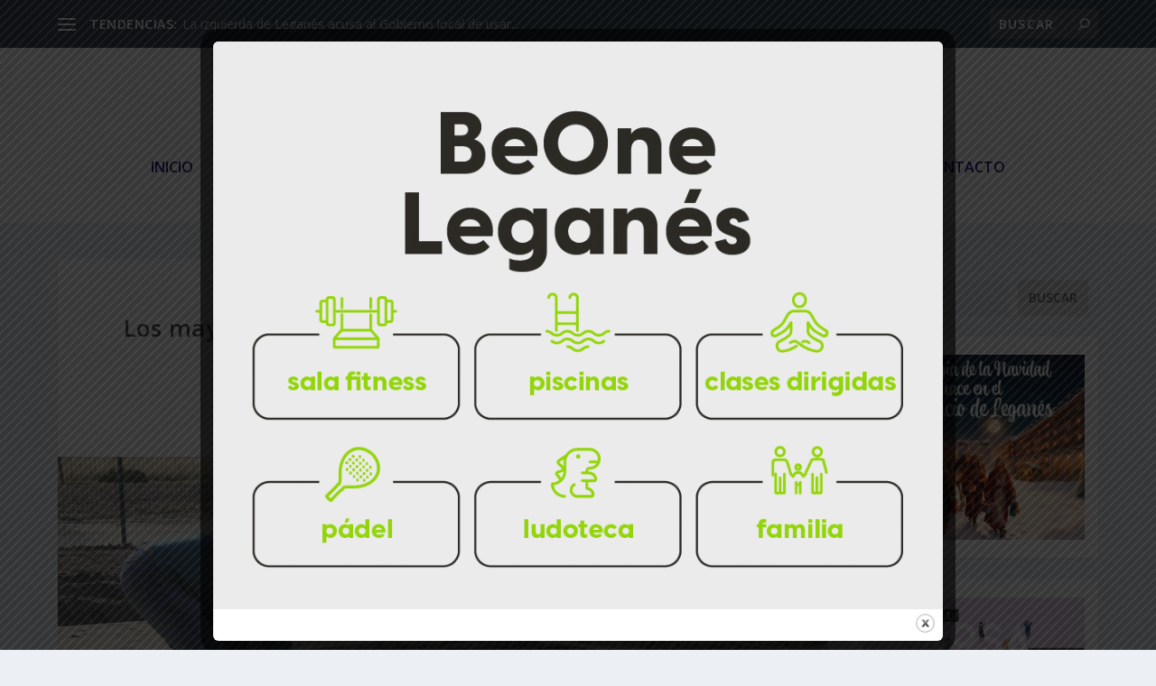

--- FILE ---
content_type: text/html; charset=UTF-8
request_url: https://leganesactualidad.es/los-mayores-de-leganes-podran-solicitar-los-65-huertos-urbanos-que-oferta-el-ayuntamiento/
body_size: 20555
content:
<!DOCTYPE html>
<!--[if IE 6]>
<html id="ie6" lang="es">
<![endif]-->
<!--[if IE 7]>
<html id="ie7" lang="es">
<![endif]-->
<!--[if IE 8]>
<html id="ie8" lang="es">
<![endif]-->
<!--[if !(IE 6) | !(IE 7) | !(IE 8)  ]><!-->
<html lang="es">
<!--<![endif]-->
<head><style>img.lazy{min-height:1px}</style><link rel="preload" href="https://leganesactualidad.es/wp-content/plugins/w3-total-cache/pub/js/lazyload.min.js" as="script">
	<meta charset="UTF-8" />
			
	<meta http-equiv="X-UA-Compatible" content="IE=edge">
	<link rel="pingback" href="https://leganesactualidad.es/xmlrpc.php" />

		<!--[if lt IE 9]>
	<script src="https://leganesactualidad.es/wp-content/themes/Extra/scripts/ext/html5.js" type="text/javascript"></script>
	<![endif]-->

	<script type="text/javascript">
		document.documentElement.className = 'js';
	</script>

	<script>var et_site_url='https://leganesactualidad.es';var et_post_id='3116';function et_core_page_resource_fallback(a,b){"undefined"===typeof b&&(b=a.sheet.cssRules&&0===a.sheet.cssRules.length);b&&(a.onerror=null,a.onload=null,a.href?a.href=et_site_url+"/?et_core_page_resource="+a.id+et_post_id:a.src&&(a.src=et_site_url+"/?et_core_page_resource="+a.id+et_post_id))}
</script><meta name='robots' content='index, follow, max-image-preview:large, max-snippet:-1, max-video-preview:-1' />

	<!-- This site is optimized with the Yoast SEO plugin v19.10 - https://yoast.com/wordpress/plugins/seo/ -->
	<title>Los mayores de Leganés podrán solicitar los 65 huertos urbanos que oferta el Ayuntamiento - Leganés Actualidad</title>
	<link rel="canonical" href="https://leganesactualidad.es/los-mayores-de-leganes-podran-solicitar-los-65-huertos-urbanos-que-oferta-el-ayuntamiento/" />
	<meta property="og:locale" content="es_ES" />
	<meta property="og:type" content="article" />
	<meta property="og:title" content="Los mayores de Leganés podrán solicitar los 65 huertos urbanos que oferta el Ayuntamiento - Leganés Actualidad" />
	<meta property="og:description" content="La Junta de Gobierno Local ha aprobado las bases para la convocatoria de adjudicación de los 65 huertos urbanos de ocio del Centro de Educación Ambiental Parque de la Hispanidad del municipio. Del 20 de julio al 10 de agosto los interesados en poder disfrutar de forma gratuita de un huerto ecológico, durante un plazo [&hellip;]" />
	<meta property="og:url" content="https://leganesactualidad.es/los-mayores-de-leganes-podran-solicitar-los-65-huertos-urbanos-que-oferta-el-ayuntamiento/" />
	<meta property="og:site_name" content="Leganés Actualidad" />
	<meta property="article:published_time" content="2023-07-19T07:12:29+00:00" />
	<meta property="article:modified_time" content="2023-07-19T07:12:31+00:00" />
	<meta property="og:image" content="https://leganesactualidad.es/wp-content/uploads/2021/09/Huertos-urbanos-Leganés.jpg" />
	<meta property="og:image:width" content="1701" />
	<meta property="og:image:height" content="1134" />
	<meta property="og:image:type" content="image/jpeg" />
	<meta name="author" content="Lega21" />
	<meta name="twitter:card" content="summary_large_image" />
	<meta name="twitter:label1" content="Escrito por" />
	<meta name="twitter:data1" content="Lega21" />
	<meta name="twitter:label2" content="Tiempo de lectura" />
	<meta name="twitter:data2" content="2 minutos" />
	<script type="application/ld+json" class="yoast-schema-graph">{"@context":"https://schema.org","@graph":[{"@type":"WebPage","@id":"https://leganesactualidad.es/los-mayores-de-leganes-podran-solicitar-los-65-huertos-urbanos-que-oferta-el-ayuntamiento/","url":"https://leganesactualidad.es/los-mayores-de-leganes-podran-solicitar-los-65-huertos-urbanos-que-oferta-el-ayuntamiento/","name":"Los mayores de Leganés podrán solicitar los 65 huertos urbanos que oferta el Ayuntamiento - Leganés Actualidad","isPartOf":{"@id":"https://leganesactualidad.es/#website"},"primaryImageOfPage":{"@id":"https://leganesactualidad.es/los-mayores-de-leganes-podran-solicitar-los-65-huertos-urbanos-que-oferta-el-ayuntamiento/#primaryimage"},"image":{"@id":"https://leganesactualidad.es/los-mayores-de-leganes-podran-solicitar-los-65-huertos-urbanos-que-oferta-el-ayuntamiento/#primaryimage"},"thumbnailUrl":"https://leganesactualidad.es/wp-content/uploads/2021/09/Huertos-urbanos-Leganés.jpg","datePublished":"2023-07-19T07:12:29+00:00","dateModified":"2023-07-19T07:12:31+00:00","author":{"@id":"https://leganesactualidad.es/#/schema/person/e2775effacaf0349fe708f6a42b82eb9"},"breadcrumb":{"@id":"https://leganesactualidad.es/los-mayores-de-leganes-podran-solicitar-los-65-huertos-urbanos-que-oferta-el-ayuntamiento/#breadcrumb"},"inLanguage":"es","potentialAction":[{"@type":"ReadAction","target":["https://leganesactualidad.es/los-mayores-de-leganes-podran-solicitar-los-65-huertos-urbanos-que-oferta-el-ayuntamiento/"]}]},{"@type":"ImageObject","inLanguage":"es","@id":"https://leganesactualidad.es/los-mayores-de-leganes-podran-solicitar-los-65-huertos-urbanos-que-oferta-el-ayuntamiento/#primaryimage","url":"https://leganesactualidad.es/wp-content/uploads/2021/09/Huertos-urbanos-Leganés.jpg","contentUrl":"https://leganesactualidad.es/wp-content/uploads/2021/09/Huertos-urbanos-Leganés.jpg","width":1701,"height":1134},{"@type":"BreadcrumbList","@id":"https://leganesactualidad.es/los-mayores-de-leganes-podran-solicitar-los-65-huertos-urbanos-que-oferta-el-ayuntamiento/#breadcrumb","itemListElement":[{"@type":"ListItem","position":1,"name":"Portada","item":"https://leganesactualidad.es/"},{"@type":"ListItem","position":2,"name":"Los mayores de Leganés podrán solicitar los 65 huertos urbanos que oferta el Ayuntamiento"}]},{"@type":"WebSite","@id":"https://leganesactualidad.es/#website","url":"https://leganesactualidad.es/","name":"Leganés Actualidad","description":"Leganés Actualidad. Sección de noticias de Leganés. Todas las noticias de actualidad sobre política, cultura, deporte, economía, reportajes, motor, etc de Leganés","potentialAction":[{"@type":"SearchAction","target":{"@type":"EntryPoint","urlTemplate":"https://leganesactualidad.es/?s={search_term_string}"},"query-input":"required name=search_term_string"}],"inLanguage":"es"},{"@type":"Person","@id":"https://leganesactualidad.es/#/schema/person/e2775effacaf0349fe708f6a42b82eb9","name":"Lega21","image":{"@type":"ImageObject","inLanguage":"es","@id":"https://leganesactualidad.es/#/schema/person/image/","url":"https://secure.gravatar.com/avatar/ddffc2f406b2ceb5293bd2f28dcc42804723bf4a6ce65321226510c9c9ae846e?s=96&d=mm&r=g","contentUrl":"https://secure.gravatar.com/avatar/ddffc2f406b2ceb5293bd2f28dcc42804723bf4a6ce65321226510c9c9ae846e?s=96&d=mm&r=g","caption":"Lega21"},"sameAs":["https://leganesactualidad.es"],"url":"https://leganesactualidad.es/author/lega21/"}]}</script>
	<!-- / Yoast SEO plugin. -->


<link rel='dns-prefetch' href='//www.googletagmanager.com' />
<link rel='dns-prefetch' href='//stats.wp.com' />
<link rel='dns-prefetch' href='//fonts.googleapis.com' />
<link rel='dns-prefetch' href='//pagead2.googlesyndication.com' />
<link rel="alternate" type="application/rss+xml" title="Leganés Actualidad &raquo; Feed" href="https://leganesactualidad.es/feed/" />
<link rel="alternate" type="application/rss+xml" title="Leganés Actualidad &raquo; Feed de los comentarios" href="https://leganesactualidad.es/comments/feed/" />
<link rel="alternate" type="application/rss+xml" title="Leganés Actualidad &raquo; Comentario Los mayores de Leganés podrán solicitar los 65 huertos urbanos que oferta el Ayuntamiento del feed" href="https://leganesactualidad.es/los-mayores-de-leganes-podran-solicitar-los-65-huertos-urbanos-que-oferta-el-ayuntamiento/feed/" />
<link rel="alternate" title="oEmbed (JSON)" type="application/json+oembed" href="https://leganesactualidad.es/wp-json/oembed/1.0/embed?url=https%3A%2F%2Fleganesactualidad.es%2Flos-mayores-de-leganes-podran-solicitar-los-65-huertos-urbanos-que-oferta-el-ayuntamiento%2F" />
<link rel="alternate" title="oEmbed (XML)" type="text/xml+oembed" href="https://leganesactualidad.es/wp-json/oembed/1.0/embed?url=https%3A%2F%2Fleganesactualidad.es%2Flos-mayores-de-leganes-podran-solicitar-los-65-huertos-urbanos-que-oferta-el-ayuntamiento%2F&#038;format=xml" />
<meta content="Extra Child v.4.9.10.1626946069" name="generator"/><style id='wp-img-auto-sizes-contain-inline-css' type='text/css'>
img:is([sizes=auto i],[sizes^="auto," i]){contain-intrinsic-size:3000px 1500px}
/*# sourceURL=wp-img-auto-sizes-contain-inline-css */
</style>
<style id='wp-emoji-styles-inline-css' type='text/css'>

	img.wp-smiley, img.emoji {
		display: inline !important;
		border: none !important;
		box-shadow: none !important;
		height: 1em !important;
		width: 1em !important;
		margin: 0 0.07em !important;
		vertical-align: -0.1em !important;
		background: none !important;
		padding: 0 !important;
	}
/*# sourceURL=wp-emoji-styles-inline-css */
</style>
<style id='wp-block-library-inline-css' type='text/css'>
:root{--wp-block-synced-color:#7a00df;--wp-block-synced-color--rgb:122,0,223;--wp-bound-block-color:var(--wp-block-synced-color);--wp-editor-canvas-background:#ddd;--wp-admin-theme-color:#007cba;--wp-admin-theme-color--rgb:0,124,186;--wp-admin-theme-color-darker-10:#006ba1;--wp-admin-theme-color-darker-10--rgb:0,107,160.5;--wp-admin-theme-color-darker-20:#005a87;--wp-admin-theme-color-darker-20--rgb:0,90,135;--wp-admin-border-width-focus:2px}@media (min-resolution:192dpi){:root{--wp-admin-border-width-focus:1.5px}}.wp-element-button{cursor:pointer}:root .has-very-light-gray-background-color{background-color:#eee}:root .has-very-dark-gray-background-color{background-color:#313131}:root .has-very-light-gray-color{color:#eee}:root .has-very-dark-gray-color{color:#313131}:root .has-vivid-green-cyan-to-vivid-cyan-blue-gradient-background{background:linear-gradient(135deg,#00d084,#0693e3)}:root .has-purple-crush-gradient-background{background:linear-gradient(135deg,#34e2e4,#4721fb 50%,#ab1dfe)}:root .has-hazy-dawn-gradient-background{background:linear-gradient(135deg,#faaca8,#dad0ec)}:root .has-subdued-olive-gradient-background{background:linear-gradient(135deg,#fafae1,#67a671)}:root .has-atomic-cream-gradient-background{background:linear-gradient(135deg,#fdd79a,#004a59)}:root .has-nightshade-gradient-background{background:linear-gradient(135deg,#330968,#31cdcf)}:root .has-midnight-gradient-background{background:linear-gradient(135deg,#020381,#2874fc)}:root{--wp--preset--font-size--normal:16px;--wp--preset--font-size--huge:42px}.has-regular-font-size{font-size:1em}.has-larger-font-size{font-size:2.625em}.has-normal-font-size{font-size:var(--wp--preset--font-size--normal)}.has-huge-font-size{font-size:var(--wp--preset--font-size--huge)}.has-text-align-center{text-align:center}.has-text-align-left{text-align:left}.has-text-align-right{text-align:right}.has-fit-text{white-space:nowrap!important}#end-resizable-editor-section{display:none}.aligncenter{clear:both}.items-justified-left{justify-content:flex-start}.items-justified-center{justify-content:center}.items-justified-right{justify-content:flex-end}.items-justified-space-between{justify-content:space-between}.screen-reader-text{border:0;clip-path:inset(50%);height:1px;margin:-1px;overflow:hidden;padding:0;position:absolute;width:1px;word-wrap:normal!important}.screen-reader-text:focus{background-color:#ddd;clip-path:none;color:#444;display:block;font-size:1em;height:auto;left:5px;line-height:normal;padding:15px 23px 14px;text-decoration:none;top:5px;width:auto;z-index:100000}html :where(.has-border-color){border-style:solid}html :where([style*=border-top-color]){border-top-style:solid}html :where([style*=border-right-color]){border-right-style:solid}html :where([style*=border-bottom-color]){border-bottom-style:solid}html :where([style*=border-left-color]){border-left-style:solid}html :where([style*=border-width]){border-style:solid}html :where([style*=border-top-width]){border-top-style:solid}html :where([style*=border-right-width]){border-right-style:solid}html :where([style*=border-bottom-width]){border-bottom-style:solid}html :where([style*=border-left-width]){border-left-style:solid}html :where(img[class*=wp-image-]){height:auto;max-width:100%}:where(figure){margin:0 0 1em}html :where(.is-position-sticky){--wp-admin--admin-bar--position-offset:var(--wp-admin--admin-bar--height,0px)}@media screen and (max-width:600px){html :where(.is-position-sticky){--wp-admin--admin-bar--position-offset:0px}}

/*# sourceURL=wp-block-library-inline-css */
</style><style id='wp-block-search-inline-css' type='text/css'>
.wp-block-search__button{margin-left:10px;word-break:normal}.wp-block-search__button.has-icon{line-height:0}.wp-block-search__button svg{height:1.25em;min-height:24px;min-width:24px;width:1.25em;fill:currentColor;vertical-align:text-bottom}:where(.wp-block-search__button){border:1px solid #ccc;padding:6px 10px}.wp-block-search__inside-wrapper{display:flex;flex:auto;flex-wrap:nowrap;max-width:100%}.wp-block-search__label{width:100%}.wp-block-search.wp-block-search__button-only .wp-block-search__button{box-sizing:border-box;display:flex;flex-shrink:0;justify-content:center;margin-left:0;max-width:100%}.wp-block-search.wp-block-search__button-only .wp-block-search__inside-wrapper{min-width:0!important;transition-property:width}.wp-block-search.wp-block-search__button-only .wp-block-search__input{flex-basis:100%;transition-duration:.3s}.wp-block-search.wp-block-search__button-only.wp-block-search__searchfield-hidden,.wp-block-search.wp-block-search__button-only.wp-block-search__searchfield-hidden .wp-block-search__inside-wrapper{overflow:hidden}.wp-block-search.wp-block-search__button-only.wp-block-search__searchfield-hidden .wp-block-search__input{border-left-width:0!important;border-right-width:0!important;flex-basis:0;flex-grow:0;margin:0;min-width:0!important;padding-left:0!important;padding-right:0!important;width:0!important}:where(.wp-block-search__input){appearance:none;border:1px solid #949494;flex-grow:1;font-family:inherit;font-size:inherit;font-style:inherit;font-weight:inherit;letter-spacing:inherit;line-height:inherit;margin-left:0;margin-right:0;min-width:3rem;padding:8px;text-decoration:unset!important;text-transform:inherit}:where(.wp-block-search__button-inside .wp-block-search__inside-wrapper){background-color:#fff;border:1px solid #949494;box-sizing:border-box;padding:4px}:where(.wp-block-search__button-inside .wp-block-search__inside-wrapper) .wp-block-search__input{border:none;border-radius:0;padding:0 4px}:where(.wp-block-search__button-inside .wp-block-search__inside-wrapper) .wp-block-search__input:focus{outline:none}:where(.wp-block-search__button-inside .wp-block-search__inside-wrapper) :where(.wp-block-search__button){padding:4px 8px}.wp-block-search.aligncenter .wp-block-search__inside-wrapper{margin:auto}.wp-block[data-align=right] .wp-block-search.wp-block-search__button-only .wp-block-search__inside-wrapper{float:right}
/*# sourceURL=https://leganesactualidad.es/wp-includes/blocks/search/style.min.css */
</style>
<style id='global-styles-inline-css' type='text/css'>
:root{--wp--preset--aspect-ratio--square: 1;--wp--preset--aspect-ratio--4-3: 4/3;--wp--preset--aspect-ratio--3-4: 3/4;--wp--preset--aspect-ratio--3-2: 3/2;--wp--preset--aspect-ratio--2-3: 2/3;--wp--preset--aspect-ratio--16-9: 16/9;--wp--preset--aspect-ratio--9-16: 9/16;--wp--preset--color--black: #000000;--wp--preset--color--cyan-bluish-gray: #abb8c3;--wp--preset--color--white: #ffffff;--wp--preset--color--pale-pink: #f78da7;--wp--preset--color--vivid-red: #cf2e2e;--wp--preset--color--luminous-vivid-orange: #ff6900;--wp--preset--color--luminous-vivid-amber: #fcb900;--wp--preset--color--light-green-cyan: #7bdcb5;--wp--preset--color--vivid-green-cyan: #00d084;--wp--preset--color--pale-cyan-blue: #8ed1fc;--wp--preset--color--vivid-cyan-blue: #0693e3;--wp--preset--color--vivid-purple: #9b51e0;--wp--preset--gradient--vivid-cyan-blue-to-vivid-purple: linear-gradient(135deg,rgb(6,147,227) 0%,rgb(155,81,224) 100%);--wp--preset--gradient--light-green-cyan-to-vivid-green-cyan: linear-gradient(135deg,rgb(122,220,180) 0%,rgb(0,208,130) 100%);--wp--preset--gradient--luminous-vivid-amber-to-luminous-vivid-orange: linear-gradient(135deg,rgb(252,185,0) 0%,rgb(255,105,0) 100%);--wp--preset--gradient--luminous-vivid-orange-to-vivid-red: linear-gradient(135deg,rgb(255,105,0) 0%,rgb(207,46,46) 100%);--wp--preset--gradient--very-light-gray-to-cyan-bluish-gray: linear-gradient(135deg,rgb(238,238,238) 0%,rgb(169,184,195) 100%);--wp--preset--gradient--cool-to-warm-spectrum: linear-gradient(135deg,rgb(74,234,220) 0%,rgb(151,120,209) 20%,rgb(207,42,186) 40%,rgb(238,44,130) 60%,rgb(251,105,98) 80%,rgb(254,248,76) 100%);--wp--preset--gradient--blush-light-purple: linear-gradient(135deg,rgb(255,206,236) 0%,rgb(152,150,240) 100%);--wp--preset--gradient--blush-bordeaux: linear-gradient(135deg,rgb(254,205,165) 0%,rgb(254,45,45) 50%,rgb(107,0,62) 100%);--wp--preset--gradient--luminous-dusk: linear-gradient(135deg,rgb(255,203,112) 0%,rgb(199,81,192) 50%,rgb(65,88,208) 100%);--wp--preset--gradient--pale-ocean: linear-gradient(135deg,rgb(255,245,203) 0%,rgb(182,227,212) 50%,rgb(51,167,181) 100%);--wp--preset--gradient--electric-grass: linear-gradient(135deg,rgb(202,248,128) 0%,rgb(113,206,126) 100%);--wp--preset--gradient--midnight: linear-gradient(135deg,rgb(2,3,129) 0%,rgb(40,116,252) 100%);--wp--preset--font-size--small: 13px;--wp--preset--font-size--medium: 20px;--wp--preset--font-size--large: 36px;--wp--preset--font-size--x-large: 42px;--wp--preset--spacing--20: 0.44rem;--wp--preset--spacing--30: 0.67rem;--wp--preset--spacing--40: 1rem;--wp--preset--spacing--50: 1.5rem;--wp--preset--spacing--60: 2.25rem;--wp--preset--spacing--70: 3.38rem;--wp--preset--spacing--80: 5.06rem;--wp--preset--shadow--natural: 6px 6px 9px rgba(0, 0, 0, 0.2);--wp--preset--shadow--deep: 12px 12px 50px rgba(0, 0, 0, 0.4);--wp--preset--shadow--sharp: 6px 6px 0px rgba(0, 0, 0, 0.2);--wp--preset--shadow--outlined: 6px 6px 0px -3px rgb(255, 255, 255), 6px 6px rgb(0, 0, 0);--wp--preset--shadow--crisp: 6px 6px 0px rgb(0, 0, 0);}:where(.is-layout-flex){gap: 0.5em;}:where(.is-layout-grid){gap: 0.5em;}body .is-layout-flex{display: flex;}.is-layout-flex{flex-wrap: wrap;align-items: center;}.is-layout-flex > :is(*, div){margin: 0;}body .is-layout-grid{display: grid;}.is-layout-grid > :is(*, div){margin: 0;}:where(.wp-block-columns.is-layout-flex){gap: 2em;}:where(.wp-block-columns.is-layout-grid){gap: 2em;}:where(.wp-block-post-template.is-layout-flex){gap: 1.25em;}:where(.wp-block-post-template.is-layout-grid){gap: 1.25em;}.has-black-color{color: var(--wp--preset--color--black) !important;}.has-cyan-bluish-gray-color{color: var(--wp--preset--color--cyan-bluish-gray) !important;}.has-white-color{color: var(--wp--preset--color--white) !important;}.has-pale-pink-color{color: var(--wp--preset--color--pale-pink) !important;}.has-vivid-red-color{color: var(--wp--preset--color--vivid-red) !important;}.has-luminous-vivid-orange-color{color: var(--wp--preset--color--luminous-vivid-orange) !important;}.has-luminous-vivid-amber-color{color: var(--wp--preset--color--luminous-vivid-amber) !important;}.has-light-green-cyan-color{color: var(--wp--preset--color--light-green-cyan) !important;}.has-vivid-green-cyan-color{color: var(--wp--preset--color--vivid-green-cyan) !important;}.has-pale-cyan-blue-color{color: var(--wp--preset--color--pale-cyan-blue) !important;}.has-vivid-cyan-blue-color{color: var(--wp--preset--color--vivid-cyan-blue) !important;}.has-vivid-purple-color{color: var(--wp--preset--color--vivid-purple) !important;}.has-black-background-color{background-color: var(--wp--preset--color--black) !important;}.has-cyan-bluish-gray-background-color{background-color: var(--wp--preset--color--cyan-bluish-gray) !important;}.has-white-background-color{background-color: var(--wp--preset--color--white) !important;}.has-pale-pink-background-color{background-color: var(--wp--preset--color--pale-pink) !important;}.has-vivid-red-background-color{background-color: var(--wp--preset--color--vivid-red) !important;}.has-luminous-vivid-orange-background-color{background-color: var(--wp--preset--color--luminous-vivid-orange) !important;}.has-luminous-vivid-amber-background-color{background-color: var(--wp--preset--color--luminous-vivid-amber) !important;}.has-light-green-cyan-background-color{background-color: var(--wp--preset--color--light-green-cyan) !important;}.has-vivid-green-cyan-background-color{background-color: var(--wp--preset--color--vivid-green-cyan) !important;}.has-pale-cyan-blue-background-color{background-color: var(--wp--preset--color--pale-cyan-blue) !important;}.has-vivid-cyan-blue-background-color{background-color: var(--wp--preset--color--vivid-cyan-blue) !important;}.has-vivid-purple-background-color{background-color: var(--wp--preset--color--vivid-purple) !important;}.has-black-border-color{border-color: var(--wp--preset--color--black) !important;}.has-cyan-bluish-gray-border-color{border-color: var(--wp--preset--color--cyan-bluish-gray) !important;}.has-white-border-color{border-color: var(--wp--preset--color--white) !important;}.has-pale-pink-border-color{border-color: var(--wp--preset--color--pale-pink) !important;}.has-vivid-red-border-color{border-color: var(--wp--preset--color--vivid-red) !important;}.has-luminous-vivid-orange-border-color{border-color: var(--wp--preset--color--luminous-vivid-orange) !important;}.has-luminous-vivid-amber-border-color{border-color: var(--wp--preset--color--luminous-vivid-amber) !important;}.has-light-green-cyan-border-color{border-color: var(--wp--preset--color--light-green-cyan) !important;}.has-vivid-green-cyan-border-color{border-color: var(--wp--preset--color--vivid-green-cyan) !important;}.has-pale-cyan-blue-border-color{border-color: var(--wp--preset--color--pale-cyan-blue) !important;}.has-vivid-cyan-blue-border-color{border-color: var(--wp--preset--color--vivid-cyan-blue) !important;}.has-vivid-purple-border-color{border-color: var(--wp--preset--color--vivid-purple) !important;}.has-vivid-cyan-blue-to-vivid-purple-gradient-background{background: var(--wp--preset--gradient--vivid-cyan-blue-to-vivid-purple) !important;}.has-light-green-cyan-to-vivid-green-cyan-gradient-background{background: var(--wp--preset--gradient--light-green-cyan-to-vivid-green-cyan) !important;}.has-luminous-vivid-amber-to-luminous-vivid-orange-gradient-background{background: var(--wp--preset--gradient--luminous-vivid-amber-to-luminous-vivid-orange) !important;}.has-luminous-vivid-orange-to-vivid-red-gradient-background{background: var(--wp--preset--gradient--luminous-vivid-orange-to-vivid-red) !important;}.has-very-light-gray-to-cyan-bluish-gray-gradient-background{background: var(--wp--preset--gradient--very-light-gray-to-cyan-bluish-gray) !important;}.has-cool-to-warm-spectrum-gradient-background{background: var(--wp--preset--gradient--cool-to-warm-spectrum) !important;}.has-blush-light-purple-gradient-background{background: var(--wp--preset--gradient--blush-light-purple) !important;}.has-blush-bordeaux-gradient-background{background: var(--wp--preset--gradient--blush-bordeaux) !important;}.has-luminous-dusk-gradient-background{background: var(--wp--preset--gradient--luminous-dusk) !important;}.has-pale-ocean-gradient-background{background: var(--wp--preset--gradient--pale-ocean) !important;}.has-electric-grass-gradient-background{background: var(--wp--preset--gradient--electric-grass) !important;}.has-midnight-gradient-background{background: var(--wp--preset--gradient--midnight) !important;}.has-small-font-size{font-size: var(--wp--preset--font-size--small) !important;}.has-medium-font-size{font-size: var(--wp--preset--font-size--medium) !important;}.has-large-font-size{font-size: var(--wp--preset--font-size--large) !important;}.has-x-large-font-size{font-size: var(--wp--preset--font-size--x-large) !important;}
/*# sourceURL=global-styles-inline-css */
</style>

<style id='classic-theme-styles-inline-css' type='text/css'>
/*! This file is auto-generated */
.wp-block-button__link{color:#fff;background-color:#32373c;border-radius:9999px;box-shadow:none;text-decoration:none;padding:calc(.667em + 2px) calc(1.333em + 2px);font-size:1.125em}.wp-block-file__button{background:#32373c;color:#fff;text-decoration:none}
/*# sourceURL=/wp-includes/css/classic-themes.min.css */
</style>
<link rel='stylesheet' id='theme.css-css' href='https://leganesactualidad.es/wp-content/plugins/popup-builder/public/css/theme.css?ver=4.3.3' type='text/css' media='all' />
<link rel='stylesheet' id='chld_thm_cfg_parent-css' href='https://leganesactualidad.es/wp-content/themes/Extra/style.css?ver=6.9' type='text/css' media='all' />
<link rel='stylesheet' id='extra-fonts-css' href='https://fonts.googleapis.com/css?family=Open+Sans:300italic,400italic,600italic,700italic,800italic,400,300,600,700,800&#038;subset=latin,latin-ext' type='text/css' media='all' />
<link rel='stylesheet' id='extra-style-css' href='https://leganesactualidad.es/wp-content/themes/Extra-child/style.css?ver=4.9.10' type='text/css' media='all' />
<link rel='stylesheet' id='wp-block-paragraph-css' href='https://leganesactualidad.es/wp-includes/blocks/paragraph/style.min.css?ver=6.9' type='text/css' media='all' />
<script type="text/javascript" src="https://leganesactualidad.es/wp-includes/js/jquery/jquery.min.js?ver=3.7.1" id="jquery-core-js"></script>
<script type="text/javascript" src="https://leganesactualidad.es/wp-includes/js/jquery/jquery-migrate.min.js?ver=3.4.1" id="jquery-migrate-js"></script>
<script type="text/javascript" id="Popup.js-js-before">
/* <![CDATA[ */
var sgpbPublicUrl = "https:\/\/leganesactualidad.es\/wp-content\/plugins\/popup-builder\/public\/";
var SGPB_JS_LOCALIZATION = {"imageSupportAlertMessage":"Solamente es compatible con archivos de imagen","pdfSupportAlertMessage":"Solamente se admiten archivos pdf","areYouSure":"\u00bfEst\u00e1s seguro?","addButtonSpinner":"L","audioSupportAlertMessage":"Solamente es compatible con archivos de audio (por ejemplo: mp3, wav, m4a, ogg)","publishPopupBeforeElementor":"\u00a1Publica el mensaje emergente antes de empezar a usar \u00abElementor\u00bb con \u00e9l!","publishPopupBeforeDivi":"\u00a1Publica el mensaje emergente antes de empezar a usar \u00abDivi Builder\u00bb con \u00e9l!","closeButtonAltText":"Cerrar"};
//# sourceURL=Popup.js-js-before
/* ]]> */
</script>
<script type="text/javascript" src="https://leganesactualidad.es/wp-content/plugins/popup-builder/public/js/Popup.js?ver=4.3.3" id="Popup.js-js"></script>
<script type="text/javascript" src="https://leganesactualidad.es/wp-content/plugins/popup-builder/public/js/PopupConfig.js?ver=4.3.3" id="PopupConfig.js-js"></script>
<script type="text/javascript" id="PopupBuilder.js-js-before">
/* <![CDATA[ */
var SGPB_POPUP_PARAMS = {"popupTypeAgeRestriction":"ageRestriction","defaultThemeImages":{"1":"https:\/\/leganesactualidad.es\/wp-content\/plugins\/popup-builder\/public\/img\/theme_1\/close.png","2":"https:\/\/leganesactualidad.es\/wp-content\/plugins\/popup-builder\/public\/img\/theme_2\/close.png","3":"https:\/\/leganesactualidad.es\/wp-content\/plugins\/popup-builder\/public\/img\/theme_3\/close.png","5":"https:\/\/leganesactualidad.es\/wp-content\/plugins\/popup-builder\/public\/img\/theme_5\/close.png","6":"https:\/\/leganesactualidad.es\/wp-content\/plugins\/popup-builder\/public\/img\/theme_6\/close.png"},"homePageUrl":"https:\/\/leganesactualidad.es\/","isPreview":false,"convertedIdsReverse":[],"dontShowPopupExpireTime":365,"conditionalJsClasses":[],"disableAnalyticsGeneral":false};
var SGPB_JS_PACKAGES = {"packages":{"current":1,"free":1,"silver":2,"gold":3,"platinum":4},"extensions":{"geo-targeting":false,"advanced-closing":false}};
var SGPB_JS_PARAMS = {"ajaxUrl":"https:\/\/leganesactualidad.es\/wp-admin\/admin-ajax.php","nonce":"99f7d9f50b"};
//# sourceURL=PopupBuilder.js-js-before
/* ]]> */
</script>
<script type="text/javascript" src="https://leganesactualidad.es/wp-content/plugins/popup-builder/public/js/PopupBuilder.js?ver=4.3.3" id="PopupBuilder.js-js"></script>

<!-- Fragmento de código de Google Analytics añadido por Site Kit -->
<script type="text/javascript" src="https://www.googletagmanager.com/gtag/js?id=UA-217220151-1" id="google_gtagjs-js" async></script>
<script type="text/javascript" id="google_gtagjs-js-after">
/* <![CDATA[ */
window.dataLayer = window.dataLayer || [];function gtag(){dataLayer.push(arguments);}
gtag('set', 'linker', {"domains":["leganesactualidad.es"]} );
gtag("js", new Date());
gtag("set", "developer_id.dZTNiMT", true);
gtag("config", "UA-217220151-1", {"anonymize_ip":true});
gtag("config", "G-SB3VCJ9RH8");
//# sourceURL=google_gtagjs-js-after
/* ]]> */
</script>

<!-- Final del fragmento de código de Google Analytics añadido por Site Kit -->
<link rel="https://api.w.org/" href="https://leganesactualidad.es/wp-json/" /><link rel="alternate" title="JSON" type="application/json" href="https://leganesactualidad.es/wp-json/wp/v2/posts/3116" /><link rel="EditURI" type="application/rsd+xml" title="RSD" href="https://leganesactualidad.es/xmlrpc.php?rsd" />
<meta name="generator" content="WordPress 6.9" />
<link rel='shortlink' href='https://leganesactualidad.es/?p=3116' />
<meta name="generator" content="Site Kit by Google 1.87.0" />	<style>img#wpstats{display:none}</style>
		<meta name="viewport" content="width=device-width, initial-scale=1.0, maximum-scale=1.0, user-scalable=1" /><link rel="shortcut icon" href="https://leganesactualidad.es/wp-content/uploads/2021/07/favicon.jpg" /><link rel="preload" href="https://leganesactualidad.es/wp-content/themes/Extra/core/admin/fonts/modules.ttf" as="font" crossorigin="anonymous">
<!-- Fragmento de código de Google Adsense añadido por Site Kit -->
<meta name="google-adsense-platform-account" content="ca-host-pub-2644536267352236">
<meta name="google-adsense-platform-domain" content="sitekit.withgoogle.com">
<!-- Final del fragmento de código de Google Adsense añadido por Site Kit -->

<!-- Fragmento de código de Google Adsense añadido por Site Kit -->
<script type="text/javascript" async="async" src="https://pagead2.googlesyndication.com/pagead/js/adsbygoogle.js?client=ca-pub-6955035665041738" crossorigin="anonymous"></script>

<!-- Final del fragmento de código de Google Adsense añadido por Site Kit -->
<script>
var year = new Date ();
year = year.getFullYear ();
jQuery(function ($){
	$('#footer-info').html ('&copy;' + '<a href="https://leganesactualidad.es/</a> | Derechos reservados');
});
</script>
<link rel="stylesheet" id="et-extra-customizer-global-cached-inline-styles" href="https://leganesactualidad.es/wp-content/et-cache/global/et-extra-customizer-global-17682940636038.min.css" onerror="et_core_page_resource_fallback(this, true)" onload="et_core_page_resource_fallback(this)" /></head>
<body data-rsssl=1 class="wp-singular post-template-default single single-post postid-3116 single-format-standard wp-theme-Extra wp-child-theme-Extra-child et_extra et_fullwidth_nav et_fixed_nav et_pb_gutters3 et_primary_nav_dropdown_animation_Default et_secondary_nav_dropdown_animation_Default with_sidebar with_sidebar_right et_includes_sidebar et-db et_minified_js et_minified_css">
	<div id="page-container" class="page-container">
				<!-- Header -->
		<header class="header centered">
						<!-- #top-header -->
			<div id="top-header" style="">
				<div class="container">

					<!-- Secondary Nav -->
											<div id="et-secondary-nav" class="et-trending">
						
							<!-- ET Trending -->
							<div id="et-trending">

								<!-- ET Trending Button -->
								<a id="et-trending-button" href="#" title="">
									<span></span>
									<span></span>
									<span></span>
								</a>

								<!-- ET Trending Label -->
								<h4 id="et-trending-label">
									TENDENCIAS:								</h4>

								<!-- ET Trending Post Loop -->
								<div id='et-trending-container'>
																											<div id="et-trending-post-4578" class="et-trending-post et-trending-latest">
											<a href="https://leganesactualidad.es/la-izquierda-de-leganes-acusa-al-gobierno-local-de-usar-el-8m-para-blanquear-su-imagen/">La izquierda de Leganés acusa al Gobierno local de usar...</a>
										</div>
																			<div id="et-trending-post-2566" class="et-trending-post">
											<a href="https://leganesactualidad.es/el-pp-ganaria-las-elecciones-en-leganes-y-abriria-la-opcion-a-un-cambio-de-gobierno/">El PP ganaría las elecciones en Leganés y abriría la op...</a>
										</div>
																			<div id="et-trending-post-289" class="et-trending-post">
											<a href="https://leganesactualidad.es/borja-blanco-el-proyecto-es-ambicioso-y-no-descartamos-nada/">Borja Blanco: «El proyecto es ambicioso y no descartamo...</a>
										</div>
																									</div>
							</div>
							
												</div>
					
					<!-- #et-info -->
					<div id="et-info">

						
						<!-- .et-extra-social-icons -->
						<ul class="et-extra-social-icons" style="">
																																																																																																																																																																																																																																																																																																																																																																																																																																																																																																																																																																																																																																																																																															</ul>
						
						<!-- .et-top-search -->
												<div class="et-top-search" style="">
							<form role="search" class="et-search-form" method="get" action="https://leganesactualidad.es/">
			<input type="search" class="et-search-field" placeholder="Buscar" value="" name="s" title="Buscar:" />
			<button class="et-search-submit"></button>
		</form>						</div>
						
						<!-- cart -->
											</div>
				</div><!-- /.container -->
			</div><!-- /#top-header -->

			
			<!-- Main Header -->
			<div id="main-header-wrapper">
				<div id="main-header" data-fixed-height="80">
					<div class="container">
					<!-- ET Ad -->
						
						
						<!-- Logo -->
						<a class="logo" href="https://leganesactualidad.es/" data-fixed-height="51">
							<img class="lazy" src="data:image/svg+xml,%3Csvg%20xmlns='http://www.w3.org/2000/svg'%20viewBox='0%200%20300%2081'%3E%3C/svg%3E" data-src="https://leganesactualidad.es/wp-content/uploads/2021/07/leganés-pantone-7455-01.png" width="300" height="81" alt="Leganés Actualidad" id="logo" />
						</a>

						
						<!-- ET Navigation -->
						<div id="et-navigation" class="">
							<ul id="et-menu" class="nav"><li id="menu-item-40" class="menu-item menu-item-type-custom menu-item-object-custom menu-item-home menu-item-40"><a href="https://leganesactualidad.es/">INICIO</a></li>
<li id="menu-item-76" class="menu-item menu-item-type-post_type menu-item-object-page menu-item-76"><a href="https://leganesactualidad.es/politica/">POLÍTICA</a></li>
<li id="menu-item-75" class="menu-item menu-item-type-post_type menu-item-object-page menu-item-75"><a href="https://leganesactualidad.es/economia/">ECONOMÍA</a></li>
<li id="menu-item-74" class="menu-item menu-item-type-post_type menu-item-object-page menu-item-74"><a href="https://leganesactualidad.es/sociedad/">SOCIEDAD</a></li>
<li id="menu-item-73" class="menu-item menu-item-type-post_type menu-item-object-page menu-item-73"><a href="https://leganesactualidad.es/cultura/">CULTURA</a></li>
<li id="menu-item-72" class="menu-item menu-item-type-post_type menu-item-object-page menu-item-72"><a href="https://leganesactualidad.es/deportes/">DEPORTES</a></li>
<li id="menu-item-742" class="menu-item menu-item-type-post_type menu-item-object-page menu-item-742"><a href="https://leganesactualidad.es/regional/">REGIONAL</a></li>
<li id="menu-item-67" class="menu-item menu-item-type-post_type menu-item-object-page menu-item-67"><a href="https://leganesactualidad.es/hemeroteca/">HEMEROTECA</a></li>
<li id="menu-item-209" class="menu-item menu-item-type-post_type menu-item-object-page menu-item-209"><a href="https://leganesactualidad.es/contacto-2/">CONTACTO</a></li>
</ul>							<div id="et-mobile-navigation">
			<span class="show-menu">
				<div class="show-menu-button">
					<span></span>
					<span></span>
					<span></span>
				</div>
				<p>Seleccionar página</p>
			</span>
			<nav>
			</nav>
		</div> <!-- /#et-mobile-navigation -->						</div><!-- /#et-navigation -->
					</div><!-- /.container -->
				</div><!-- /#main-header -->
			</div><!-- /#main-header-wrapper -->

		</header>

				<div id="main-content">
		<div class="container">
		<div id="content-area" class="clearfix">
			<div class="et_pb_extra_column_main">
																<article id="post-3116" class="module single-post-module post-3116 post type-post status-publish format-standard has-post-thumbnail hentry category-sociedad et-has-post-format-content et_post_format-et-post-format-standard">
														<div class="post-header">
								<h1 class="entry-title">Los mayores de Leganés podrán solicitar los 65 huertos urbanos que oferta el Ayuntamiento</h1>
								<div class="post-meta vcard">
									<p>Publicado por <a href="https://leganesactualidad.es/author/lega21/" class="url fn" title="Entradas de Lega21" rel="author">Lega21</a> | <span class="updated">Jul 19, 2023</span> | <a href="https://leganesactualidad.es/category/sociedad/" rel="tag">Sociedad</a></p>
								</div>
							</div>
							
														<div class="post-thumbnail header">
								<img class="lazy" src="data:image/svg+xml,%3Csvg%20xmlns='http://www.w3.org/2000/svg'%20viewBox='0%200%201280%20640'%3E%3C/svg%3E" data-src="https://leganesactualidad.es/wp-content/uploads/2021/09/Huertos-urbanos-Leganés-1280x640.jpg" alt="Los mayores de Leganés podrán solicitar los 65 huertos urbanos que oferta el Ayuntamiento" />							</div>
							
														
							<div class="post-wrap">
															<div class="post-content entry-content">
									
<p class="has-black-color has-text-color">La Junta de Gobierno Local ha aprobado las bases para la convocatoria de adjudicación de los 65 huertos urbanos de ocio del Centro de Educación Ambiental Parque de la Hispanidad del municipio. Del 20 de julio al 10 de agosto los interesados en poder disfrutar de forma gratuita de un huerto ecológico, durante un plazo de dos años, deberán formalizar su solicitud.</p>



<p class="has-black-color has-text-color">Sólo hay dos únicos requisitos para poder participar en el sorteo de uno de estos 65 huertos ecológicos: residir en Leganés y tener más de 65 años. Los interesados deberán presentar la solicitud debidamente cumplimentada y una fotocopia del DNI o NIE (por ambas caras). Podrá ser entregada de forma presencial en el Registro Municipal en Casa del Reloj y en la Junta de Distrito Municipal de la Fortuna (de 8:30 a 14:30 horas), tras la petición de cita previa llamando al teléfono 010.</p>



<p class="has-black-color has-text-color">Los huertos saldrán a sorteo público y se adjudicarán conforme al orden de extracción de las solicitudes. Este sorteo se realizará una vez finalizado el plazo de inscripción (hasta el 10 de agosto) y el anuncio de los ganadores se comunicará en los tablones y medios municipales con una antelación de al menos tres días. La adjudicación del uso de los huertos se extenderá desde su puesta a disposición en septiembre de 2023 hasta septiembre de 2025.</p>



<p class="has-black-color has-text-color"><strong>Ocio saludable para los mayores</strong></p>



<p class="has-black-color has-text-color">Con esta acción el Ayuntamiento de Leganés quiere ofrecer a sus mayores una alternativa de ocio saludable con la que puedan disfrutar de sus pequeños huertos urbanos en los que plantar, ver crecer y recolectar sus propios vegetales.</p>



<p class="has-black-color has-text-color">Los huertos se entregan limpios y preparados para comenzar a ser labrados y están dotados de un sistema de reparto de agua individual, un almacén de herramientas comunitario y aseos.</p>



<p class="has-black-color has-text-color">El Consistorio facilita también a los usuarios los utensilios necesarios para las plantaciones, siempre bajo el uso de productos no contaminantes y beneficiosos para la salud humana. Al tratarse de huertos ecológicos, si se produjera cualquier tipo de plaga el Ayuntamiento la combatiría sin utilizar productos químicos.</p>
																	</div>
														</div>
														<div class="post-footer">
								<div class="social-icons ed-social-share-icons">
									<p class="share-title">Compartir:</p>
									
		
		
		<a href="http://www.facebook.com/sharer.php?u=https://leganesactualidad.es/los-mayores-de-leganes-podran-solicitar-los-65-huertos-urbanos-que-oferta-el-ayuntamiento/&#038;t=Los%20mayores%20de%20Legan%C3%A9s%20podr%C3%A1n%20solicitar%20los%2065%20huertos%20urbanos%20que%20oferta%20el%20Ayuntamiento" class="social-share-link" title="Comparte &quot; Los mayores de Leganés podrán solicitar los 65 huertos urbanos que oferta el Ayuntamiento&quot; a través de Facebook" data-network-name="facebook" data-share-title="Los mayores de Leganés podrán solicitar los 65 huertos urbanos que oferta el Ayuntamiento" data-share-url="https://leganesactualidad.es/los-mayores-de-leganes-podran-solicitar-los-65-huertos-urbanos-que-oferta-el-ayuntamiento/">
				<span class="et-extra-icon et-extra-icon-facebook et-extra-icon-background-hover" ></span>
			</a><a href="#" class="social-share-link" title="Comparte &quot; Los mayores de Leganés podrán solicitar los 65 huertos urbanos que oferta el Ayuntamiento&quot; a través de Email" data-network-name="basic_email" data-share-title="Los mayores de Leganés podrán solicitar los 65 huertos urbanos que oferta el Ayuntamiento" data-share-url="https://leganesactualidad.es/los-mayores-de-leganes-podran-solicitar-los-65-huertos-urbanos-que-oferta-el-ayuntamiento/">
				<span class="et-extra-icon et-extra-icon-basic_email et-extra-icon-background-hover" ></span>
			</a><a href="#" class="social-share-link" title="Comparte &quot; Los mayores de Leganés podrán solicitar los 65 huertos urbanos que oferta el Ayuntamiento&quot; a través de Print" data-network-name="basic_print" data-share-title="Los mayores de Leganés podrán solicitar los 65 huertos urbanos que oferta el Ayuntamiento" data-share-url="https://leganesactualidad.es/los-mayores-de-leganes-podran-solicitar-los-65-huertos-urbanos-que-oferta-el-ayuntamiento/">
				<span class="et-extra-icon et-extra-icon-basic_print et-extra-icon-background-hover" ></span>
			</a>								</div>
																<style type="text/css" id="rating-stars">
									.post-footer .rating-stars #rated-stars img.star-on,
									.post-footer .rating-stars #rating-stars img.star-on {
										background-color: #25c3ea;
									}
								</style>
							</div>

																				</article>

						<nav class="post-nav">
							<div class="nav-links clearfix">
								<div class="nav-link nav-link-prev">
									<a href="https://leganesactualidad.es/el-alcalde-se-reune-con-la-comunidad-de-madrid-para-impulsar-el-cluster-de-inteligencia-artificial-en-leganes/" rel="prev"><span class="button">Anterior</span> <span class="title">El alcalde se reúne con la Comunidad de Madrid para impulsar el clúster de Inteligencia Artificial en Leganés</span></a>								</div>
								<div class="nav-link nav-link-next">
									<a href="https://leganesactualidad.es/las-fiestas-de-leganes-se-amplian-un-dia-mas-y-tendran-como-protagonistas-musicales-a-m-clan-y-nena-daconte/" rel="next"><span class="button">Siguiente</span> <span class="title">Las Fiestas de Leganés se amplían un día más y tendrán como protagonistas musicales a M-Clan y Nena Daconte</span></a>								</div>
							</div>
						</nav>
												<div class="et_extra_other_module author-box vcard">
							<div class="author-box-header">
								<h3>Sobre el Autor</h3>
							</div>
							<div class="author-box-content clearfix">
								<div class="author-box-avatar">
									<img alt='Lega21' src="data:image/svg+xml,%3Csvg%20xmlns='http://www.w3.org/2000/svg'%20viewBox='0%200%20170%20170'%3E%3C/svg%3E" data-src='https://secure.gravatar.com/avatar/ddffc2f406b2ceb5293bd2f28dcc42804723bf4a6ce65321226510c9c9ae846e?s=170&#038;d=mm&#038;r=g' data-srcset='https://secure.gravatar.com/avatar/ddffc2f406b2ceb5293bd2f28dcc42804723bf4a6ce65321226510c9c9ae846e?s=340&#038;d=mm&#038;r=g 2x' class='avatar avatar-170 photo lazy' height='170' width='170' decoding='async'/>								</div>
								<div class="author-box-description">
									<h4><a class="author-link url fn" href="https://leganesactualidad.es/author/lega21/" rel="author" title="Ver todas las publicaciones por Lega21">Lega21</a></h4>
									<p class="note"></p>
									<ul class="social-icons">
																			</ul>
								</div>
							</div>
						</div>
						
												<div class="et_extra_other_module related-posts">
							<div class="related-posts-header">
								<h3>Artículos Relacionados</h3>
							</div>
							<div class="related-posts-content clearfix">
																<div class="related-post">
									<div class="featured-image"><a href="https://leganesactualidad.es/leganes-dedica-nuevo-un-espacio-peatonal-a-la-policia-nacional-en-la-conmemoracion-de-su-bicentenario/" title="Leganés dedica nuevo un espacio peatonal a la Policía Nacional en la conmemoración de su bicentenario" class="post-thumbnail">
				<img class="lazy" src="data:image/svg+xml,%3Csvg%20xmlns='http://www.w3.org/2000/svg'%20viewBox='0%200%20440%20264'%3E%3C/svg%3E" data-src="https://leganesactualidad.es/wp-content/uploads/2024/04/IMG_5223-440x264.jpg" alt="Leganés dedica nuevo un espacio peatonal a la Policía Nacional en la conmemoración de su bicentenario" /><span class="et_pb_extra_overlay"></span>
			</a></div>
									<h4 class="title"><a href="https://leganesactualidad.es/leganes-dedica-nuevo-un-espacio-peatonal-a-la-policia-nacional-en-la-conmemoracion-de-su-bicentenario/">Leganés dedica nuevo un espacio peatonal a la Policía Nacional en la conmemoración de su bicentenario</a></h4>
									<p class="date"><span class="updated">25 de abril de 2024</span></p>
								</div>
																<div class="related-post">
									<div class="featured-image"><a href="https://leganesactualidad.es/hallado-el-cadaver-de-un-hombre-con-signos-de-estrangulamiento-en-la-calle-de-los-frailes/" title="Hallado el cadáver de un hombre con signos de estrangulamiento en la calle de los Frailes" class="post-thumbnail">
				<img class="lazy" src="data:image/svg+xml,%3Csvg%20xmlns='http://www.w3.org/2000/svg'%20viewBox='0%200%20440%20264'%3E%3C/svg%3E" data-src="https://leganesactualidad.es/wp-content/uploads/2022/10/FfP4HVLXgAE3coe-e1665986758512-440x264.jpeg" alt="Hallado el cadáver de un hombre con signos de estrangulamiento en la calle de los Frailes" /><span class="et_pb_extra_overlay"></span>
			</a></div>
									<h4 class="title"><a href="https://leganesactualidad.es/hallado-el-cadaver-de-un-hombre-con-signos-de-estrangulamiento-en-la-calle-de-los-frailes/">Hallado el cadáver de un hombre con signos de estrangulamiento en la calle de los Frailes</a></h4>
									<p class="date"><span class="updated">26 de mayo de 2025</span></p>
								</div>
																<div class="related-post">
									<div class="featured-image"><a href="https://leganesactualidad.es/no-mas-sumision-pasa-a-la-accion-el-ayuntamiento-de-leganes-presenta-su-campana-para-el-25n/" title="&#8216;No más sumisión, pasa a la acción&#8217;: el Ayuntamiento de Leganés presenta su campaña para el 25N" class="post-thumbnail">
				<img class="lazy" src="data:image/svg+xml,%3Csvg%20xmlns='http://www.w3.org/2000/svg'%20viewBox='0%200%20440%20264'%3E%3C/svg%3E" data-src="https://leganesactualidad.es/wp-content/uploads/2021/11/recursos-25N-1-440x264.jpg" alt="&#8216;No más sumisión, pasa a la acción&#8217;: el Ayuntamiento de Leganés presenta su campaña para el 25N" /><span class="et_pb_extra_overlay"></span>
			</a></div>
									<h4 class="title"><a href="https://leganesactualidad.es/no-mas-sumision-pasa-a-la-accion-el-ayuntamiento-de-leganes-presenta-su-campana-para-el-25n/">&#8216;No más sumisión, pasa a la acción&#8217;: el Ayuntamiento de Leganés presenta su campaña para el 25N</a></h4>
									<p class="date"><span class="updated">16 de noviembre de 2021</span></p>
								</div>
																<div class="related-post">
									<div class="featured-image"><a href="https://leganesactualidad.es/la-cemu-elegira-a-su-nuevo-alcalde-o-alcaldesa-el-proximo-19-de-noviembre/" title="La CEMU elegirá a su nuevo alcalde o alcaldesa el próximo 19 de noviembre" class="post-thumbnail">
				<img class="lazy" src="data:image/svg+xml,%3Csvg%20xmlns='http://www.w3.org/2000/svg'%20viewBox='0%200%20440%20264'%3E%3C/svg%3E" data-src="https://leganesactualidad.es/wp-content/uploads/2021/11/Ayuntamiento-CEMU-2021-440x264.jpg" alt="La CEMU elegirá a su nuevo alcalde o alcaldesa el próximo 19 de noviembre" /><span class="et_pb_extra_overlay"></span>
			</a></div>
									<h4 class="title"><a href="https://leganesactualidad.es/la-cemu-elegira-a-su-nuevo-alcalde-o-alcaldesa-el-proximo-19-de-noviembre/">La CEMU elegirá a su nuevo alcalde o alcaldesa el próximo 19 de noviembre</a></h4>
									<p class="date"><span class="updated">8 de noviembre de 2021</span></p>
								</div>
																							</div>
						</div>
										
							</div><!-- /.et_pb_extra_column.et_pb_extra_column_main -->

			<div class="et_pb_extra_column_sidebar">
	<div id="block-2" class="et_pb_widget widget_block widget_search"><form role="search" method="get" action="https://leganesactualidad.es/" class="wp-block-search__button-outside wp-block-search__text-button wp-block-search"    ><label class="wp-block-search__label" for="wp-block-search__input-1" >Buscar</label><div class="wp-block-search__inside-wrapper" ><input class="wp-block-search__input" id="wp-block-search__input-1" placeholder="" value="" type="search" name="s" required /><button aria-label="Buscar" class="wp-block-search__button wp-element-button" type="submit" >Buscar</button></div></form></div> <!-- end .et_pb_widget --><div id="et_ads-52" class="et_pb_widget widget_et_ads">		<div class="widget_content clearfix">
							<div class="etad">
									<a href="https://leganesnavidad2025.es/" target="_blank">
						<img class="lazy" src="data:image/svg+xml,%3Csvg%20xmlns='http://www.w3.org/2000/svg'%20viewBox='0%200%201%201'%3E%3C/svg%3E" data-src="https://leganesactualidad.es/wp-content/uploads/2025/12/LEGA-ACTUALIDAD300x250.jpg" alt="ayto leganes 4" />
					</a>
							</div>
				</div>
		</div> <!-- end .et_pb_widget --><div id="et_ads-50" class="et_pb_widget widget_et_ads">		<div class="widget_content clearfix">
							<div class="etad">
									<a href="https://www.leganes.org/web/guest/w/leganes-ofrecera-un-nuevo-servicio-promocion-igualdad-en-trabajo-dirigido-mujeres-empresas" target="_blank">
						<img class="lazy" src="data:image/svg+xml,%3Csvg%20xmlns='http://www.w3.org/2000/svg'%20viewBox='0%200%201%201'%3E%3C/svg%3E" data-src="https://leganesactualidad.es/wp-content/uploads/2025/11/LeganesActualidad_banner_RL.png" alt="AYTO 4" />
					</a>
							</div>
				</div>
		</div> <!-- end .et_pb_widget --><div id="et_ads-49" class="et_pb_widget widget_et_ads">		<div class="widget_content clearfix">
							<div class="etad">
									<a href="https://www.leganes.org/web/guest/w/navidad-en-leganes-2025" target="_blank">
						<img class="lazy" src="data:image/svg+xml,%3Csvg%20xmlns='http://www.w3.org/2000/svg'%20viewBox='0%200%201%201'%3E%3C/svg%3E" data-src="https://leganesactualidad.es/wp-content/uploads/2025/11/LEGANES-ACTIVO-BANNER-NAVIDAD-2025.png" alt="ayto 3" />
					</a>
							</div>
				</div>
		</div> <!-- end .et_pb_widget --><div id="et_ads-48" class="et_pb_widget widget_et_ads">		<div class="widget_content clearfix">
							<div class="etad">
									<a href="https://www.leganes.org/web/guest/w/dia-de-la-familia" target="_blank">
						<img class="lazy" src="data:image/svg+xml,%3Csvg%20xmlns='http://www.w3.org/2000/svg'%20viewBox='0%200%201%201'%3E%3C/svg%3E" data-src="https://leganesactualidad.es/wp-content/uploads/2025/11/Leganes-actualidad-BANNER-DIA-DE-LA-FAMILIA-400-x-250-px-400-x-400-px-300-x-250-px-300-x-250-px.jpg" alt="ayto lega 3" />
					</a>
							</div>
				</div>
		</div> <!-- end .et_pb_widget --><div id="et_ads-47" class="et_pb_widget widget_et_ads">		<div class="widget_content clearfix">
							<div class="etad">
									<a href="http://www.leganes.es" target="_blank">
						<img class="lazy" src="data:image/svg+xml,%3Csvg%20xmlns='http://www.w3.org/2000/svg'%20viewBox='0%200%201%201'%3E%3C/svg%3E" data-src="https://leganesactualidad.es/wp-content/uploads/2025/11/Banner_300x250-1.gif" alt="ayto 2" />
					</a>
							</div>
				</div>
		</div> <!-- end .et_pb_widget --><div id="et_ads-45" class="et_pb_widget widget_et_ads">		<div class="widget_content clearfix">
							<div class="etad">
									<a href="https://www.leganes.org/web/guest/w/concurso-de-escaparatismo" target="_blank">
						<img class="lazy" src="data:image/svg+xml,%3Csvg%20xmlns='http://www.w3.org/2000/svg'%20viewBox='0%200%201%201'%3E%3C/svg%3E" data-src="https://leganesactualidad.es/wp-content/uploads/2025/11/ESCAPARATISMO-NAVIDENO-BANNER-LEGANES-ACTUALIDAD-300x250-1.jpg" alt="Ayto2" />
					</a>
							</div>
				</div>
		</div> <!-- end .et_pb_widget --><div id="et_ads-42" class="et_pb_widget widget_et_ads">		<div class="widget_content clearfix">
							<div class="etad">
									<a href="https://www.ciudaddelautomovil.es/" target="_blank">
						<img class="lazy" src="data:image/svg+xml,%3Csvg%20xmlns='http://www.w3.org/2000/svg'%20viewBox='0%200%201%201'%3E%3C/svg%3E" data-src="https://leganesactualidad.es/wp-content/uploads/2025/01/Banner-300x300-1.gif" alt="ciudad automovil" />
					</a>
							</div>
				</div>
		</div> <!-- end .et_pb_widget --><div id="et_ads-43" class="et_pb_widget widget_et_ads">		<div class="widget_content clearfix">
							<div class="etad">
									<a href="https://x-madrid.com/navidad-en-x-madrid/" target="_blank">
						<img class="lazy" src="data:image/svg+xml,%3Csvg%20xmlns='http://www.w3.org/2000/svg'%20viewBox='0%200%201%201'%3E%3C/svg%3E" data-src="https://leganesactualidad.es/wp-content/uploads/2025/12/300x300-gif-Navidad-2025-1.gif" alt="x madrid 2" />
					</a>
							</div>
				</div>
		</div> <!-- end .et_pb_widget --><div id="et_ads-31" class="et_pb_widget widget_et_ads">		<div class="widget_content clearfix">
							<div class="etad">
									<a href="https://www.hyundai.es/concesionarios/carscorea/kona-mejor-coche-2023-febrero" target="_blank">
						<img class="lazy" src="data:image/svg+xml,%3Csvg%20xmlns='http://www.w3.org/2000/svg'%20viewBox='0%200%201%201'%3E%3C/svg%3E" data-src="https://leganesactualidad.es/wp-content/uploads/2024/02/banner-kona-febrero.png" alt="smart goal" />
					</a>
							</div>
				</div>
		</div> <!-- end .et_pb_widget --><div id="et_ads-40" class="et_pb_widget widget_et_ads">		<div class="widget_content clearfix">
							<div class="etad">
									<a href="https://comerciodigitalmadrid.com/" target="_blank">
						<img class="lazy" src="data:image/svg+xml,%3Csvg%20xmlns='http://www.w3.org/2000/svg'%20viewBox='0%200%201%201'%3E%3C/svg%3E" data-src="https://leganesactualidad.es/wp-content/uploads/2024/12/BANNER-300-X-300-PIXELES-COMERGIO-DIGITAL-MADRID-1.jpg" alt="comercio digital" />
					</a>
							</div>
				</div>
		</div> <!-- end .et_pb_widget --><div id="et_ads-26" class="et_pb_widget widget_et_ads">		<div class="widget_content clearfix">
							<div class="etad">
									<a href="https://colegioamanecer.es/" target="_blank">
						<img class="lazy" src="data:image/svg+xml,%3Csvg%20xmlns='http://www.w3.org/2000/svg'%20viewBox='0%200%201%201'%3E%3C/svg%3E" data-src="https://leganesactualidad.es/wp-content/uploads/2025/10/C.-Amanecer-CCFF-Banner-.jpg" alt="AMANECER" />
					</a>
							</div>
				</div>
		</div> <!-- end .et_pb_widget --><div id="et_ads-17" class="et_pb_widget widget_et_ads">		<div class="widget_content clearfix">
							<div class="etad">
									<a href="http://www.smartgoal.es" target="_blank">
						<img class="lazy" src="data:image/svg+xml,%3Csvg%20xmlns='http://www.w3.org/2000/svg'%20viewBox='0%200%201%201'%3E%3C/svg%3E" data-src="https://leganesactualidad.es/wp-content/uploads/2024/01/BANNER-SMART-GOAL-210-X-210-PIXELES.jpg" alt="colegio-amanecer" />
					</a>
							</div>
				</div>
		</div> <!-- end .et_pb_widget --><div id="et_ads-35" class="et_pb_widget widget_et_ads">		<div class="widget_content clearfix">
							<div class="etad">
									<a href="https://arasport.es/" target="_blank">
						<img class="lazy" src="data:image/svg+xml,%3Csvg%20xmlns='http://www.w3.org/2000/svg'%20viewBox='0%200%201%201'%3E%3C/svg%3E" data-src="https://leganesactualidad.es/wp-content/uploads/2024/04/BANNER-ANUNCIATE-AQUI-ARA-300-X-300-3-e1712772269924.jpg" alt="ARA" />
					</a>
							</div>
				</div>
		</div> <!-- end .et_pb_widget --><div id="et_ads-19" class="et_pb_widget widget_et_ads">		<div class="widget_content clearfix">
							<div class="etad">
									<a href="https://x-madrid.com/evento/iii-edicion-dia-de-la-moto/" target="_blank">
						<img class="lazy" src="data:image/svg+xml,%3Csvg%20xmlns='http://www.w3.org/2000/svg'%20viewBox='0%200%201%201'%3E%3C/svg%3E" data-src="https://leganesactualidad.es/wp-content/uploads/2023/03/LOGO-ESTRATEGIA-1-webs.jpg" alt="X-Madrid" />
					</a>
							</div>
				</div>
		</div> <!-- end .et_pb_widget --><div id="et_ads-13" class="et_pb_widget widget_et_ads">		<div class="widget_content clearfix">
							<div class="etad">
									<a href="https://arcocomercializacion.com/property/residencial-unir/" target="_blank">
						<img class="lazy" src="data:image/svg+xml,%3Csvg%20xmlns='http://www.w3.org/2000/svg'%20viewBox='0%200%201%201'%3E%3C/svg%3E" data-src="https://leganesactualidad.es/wp-content/uploads/2021/12/RESIDENCIAL-UNIR.png" alt="Arco" />
					</a>
							</div>
				</div>
		</div> <!-- end .et_pb_widget --><div id="et_ads-6" class="et_pb_widget widget_et_ads">		<div class="widget_content clearfix">
							<div class="etad">
									<a href="https://www.unele.es/" target="_blank">
						<img class="lazy" src="data:image/svg+xml,%3Csvg%20xmlns='http://www.w3.org/2000/svg'%20viewBox='0%200%201%201'%3E%3C/svg%3E" data-src="https://leganesactualidad.es/wp-content/uploads/2021/08/BANNER-UNELE-300-X-300.jpeg" alt="unele-union-empresarial-de-leganes" />
					</a>
							</div>
				</div>
		</div> <!-- end .et_pb_widget --><div id="et_ads-7" class="et_pb_widget widget_et_ads">		<div class="widget_content clearfix">
							<div class="etad">
									<a href="https://fisioterapiafimat.es/" target="_blank">
						<img class="lazy" src="data:image/svg+xml,%3Csvg%20xmlns='http://www.w3.org/2000/svg'%20viewBox='0%200%201%201'%3E%3C/svg%3E" data-src="https://leganesactualidad.es/wp-content/uploads/2021/07/fimat_banner_16.jpeg" alt="fimat-fisoterapia" />
					</a>
							</div>
				</div>
		</div> <!-- end .et_pb_widget --><div id="et_ads-8" class="et_pb_widget widget_et_ads">		<div class="widget_content clearfix">
							<div class="etad">
									<a href="http://www.leganes.org/portal/contenedor_ficha.jsp?seccion=s_fdes_d4_v1.jsp&#038;contenido=108208&#038;nivel=1400&#038;tipo=6&#038;codMenu=259&#038;codMenuPN=1899" target="_blank">
						<img class="lazy" src="data:image/svg+xml,%3Csvg%20xmlns='http://www.w3.org/2000/svg'%20viewBox='0%200%201%201'%3E%3C/svg%3E" data-src="https://leganesactualidad.es/wp-content/uploads/2021/11/ACCIONA-Leganes_Leganes-Actualidad-300x300-2.jpg" alt="Ayuntamiento" />
					</a>
							</div>
				</div>
		</div> <!-- end .et_pb_widget --><div id="et_ads-9" class="et_pb_widget widget_et_ads">		<div class="widget_content clearfix">
							<div class="etad">
									<a href="https://www.taquilla.com/entradas/faunia?t10id=1314" target="_blank">
						<img class="lazy" src="data:image/svg+xml,%3Csvg%20xmlns='http://www.w3.org/2000/svg'%20viewBox='0%200%201%201'%3E%3C/svg%3E" data-src="https://leganesactualidad.es/wp-content/uploads/2021/07/Taquilla-Faunia_banner_158.png" alt="ofertas-entradas-faunia" />
					</a>
							</div>
				</div>
		</div> <!-- end .et_pb_widget --><div id="et_ads-20" class="et_pb_widget widget_et_ads">		<div class="widget_content clearfix">
							<div class="etad">
									<a href="https://www.taquilla.com/madrid/autocine-madrid-race?t10id=1316" target="_blank">
						<img class="lazy" src="data:image/svg+xml,%3Csvg%20xmlns='http://www.w3.org/2000/svg'%20viewBox='0%200%201%201'%3E%3C/svg%3E" data-src="https://leganesactualidad.es/wp-content/uploads/2021/09/autocine-madrid-race__300x300.png" alt="ofertas-entradas-autocine-madrid" />
					</a>
							</div>
				</div>
		</div> <!-- end .et_pb_widget --><div id="et_ads-23" class="et_pb_widget widget_et_ads">		<div class="widget_content clearfix">
							<div class="etad">
							</div>
				</div>
		</div> <!-- end .et_pb_widget --></div>

		</div> <!-- #content-area -->
	</div> <!-- .container -->
	</div> <!-- #main-content -->

	
	<footer id="footer" class="footer_columns_1">
		<div class="container">
	<div class="et_pb_extra_row container-width-change-notify">
						<div class="et_pb_extra_column odd column-1">
					<div id="block-14" class="et_pb_widget widget_block widget_text">
<p><a href="https://leganesactualidad.es/politica-de-privacidad/">Política de Privacidad</a> | <a href="https://leganesactualidad.es/aviso-legal/">Aviso Legal </a>| <a href="https://leganesactualidad.es/politica-de-cookies/">Política de cookies</a> | <a href="https://leganesactualidad.es/contacto-2/">Contacto</a></p>
</div> <!-- end .et_pb_widget -->				</div>
					</div>
</div>
		<div id="footer-bottom">
			<div class="container">

				<!-- Footer Info -->
				<p id="footer-info">Diseñado por <a href="http://www.elegantthemes.com" title="Premium WordPress Themes">Elegant Themes</a> | Desarrollado por <a href="http://www.wordpress.org">WordPress</a></p>

				<!-- Footer Navigation -->
								<div id="footer-nav">
											<ul class="et-extra-social-icons" style="">
																																																																																																																																																																																																																																																																																																																																																																																																																																																																																																																																																																																																									</ul>
									</div> <!-- /#et-footer-nav -->
				
			</div>
		</div>
	</footer>
	</div> <!-- #page-container -->

	
	<script type="speculationrules">
{"prefetch":[{"source":"document","where":{"and":[{"href_matches":"/*"},{"not":{"href_matches":["/wp-*.php","/wp-admin/*","/wp-content/uploads/*","/wp-content/*","/wp-content/plugins/*","/wp-content/themes/Extra-child/*","/wp-content/themes/Extra/*","/*\\?(.+)"]}},{"not":{"selector_matches":"a[rel~=\"nofollow\"]"}},{"not":{"selector_matches":".no-prefetch, .no-prefetch a"}}]},"eagerness":"conservative"}]}
</script>
<div class="sgpb-main-popup-data-container-4120" style="position:fixed;opacity: 0">
							<div class="sg-popup-builder-content" id="sg-popup-content-wrapper-4120" data-id="4120" data-events="[{&quot;param&quot;:&quot;load&quot;,&quot;value&quot;:&quot;&quot;,&quot;hiddenOption&quot;:[]}]" data-options="[base64]">
								<div class="sgpb-popup-builder-content-4120 sgpb-popup-builder-content-html"><img width="1" height="1" class="sgpb-preloaded-image-4120 lazy" alt="" src="data:image/svg+xml,%3Csvg%20xmlns='http://www.w3.org/2000/svg'%20viewBox='0%200%201%201'%3E%3C/svg%3E" data-src="https://leganesactualidad.es/wp-content/uploads/2026/01/Leganes-900x700px-1.gif" style="position:absolute;right:9999999999999px"></div>
							</div>
						  </div><script type="text/javascript" id="force-refresh-js-js-extra">
/* <![CDATA[ */
var forceRefreshLocalizedData = {"apiUrl":"https://leganesactualidad.es/wp-admin/admin-ajax.php","postId":"3116","isDebugActive":"","refreshInterval":"120"};
//# sourceURL=force-refresh-js-js-extra
/* ]]> */
</script>
<script type="text/javascript" src="https://leganesactualidad.es/wp-content/plugins/force-refresh/dist/js/force-refresh.js?ver=1667804788" id="force-refresh-js-js"></script>
<script type="text/javascript" src="https://leganesactualidad.es/wp-includes/js/masonry.min.js?ver=4.2.2" id="masonry-js"></script>
<script type="text/javascript" id="extra-scripts-js-extra">
/* <![CDATA[ */
var EXTRA = {"images_uri":"https://leganesactualidad.es/wp-content/themes/Extra/images/","ajaxurl":"https://leganesactualidad.es/wp-admin/admin-ajax.php","your_rating":"Tu clasificaci\u00f3n:","item_in_cart_count":"%d Item in Cart","items_in_cart_count":" %d art\u00edculos en el carrito","item_count":"%d Item","items_count":" %d art\u00edculos","rating_nonce":"710ff586b0","timeline_nonce":"bdc30c1b73","blog_feed_nonce":"c0c149eedd","error":"Hubo un problema, por favor intente de nuevo.","contact_error_name_required":"El campo de nombre no puede estar vac\u00edo.","contact_error_email_required":"El campo de correo electr\u00f3nico no puede estar vac\u00edo.","contact_error_email_invalid":"Por favor, introduce una direcci\u00f3n de correo electr\u00f3nico v\u00e1lida.","is_ab_testing_active":"","is_cache_plugin_active":"no"};
var et_shortcodes_strings = {"previous":"Previous","next":"Next"};
var et_pb_custom = {"ajaxurl":"https://leganesactualidad.es/wp-admin/admin-ajax.php","images_uri":"https://leganesactualidad.es/wp-content/themes/Extra/images","builder_images_uri":"https://leganesactualidad.es/wp-content/themes/Extra/includes/builder/images","et_frontend_nonce":"8f1d5b1d85","subscription_failed":"Por favor, revise los campos a continuaci\u00f3n para asegurarse de que la informaci\u00f3n introducida es correcta.","et_ab_log_nonce":"8e1341283d","fill_message":"Por favor, rellene los siguientes campos:","contact_error_message":"Por favor, arregle los siguientes errores:","invalid":"De correo electr\u00f3nico no v\u00e1lida","captcha":"Captcha","prev":"Anterior","previous":"Anterior","next":"Siguiente","wrong_captcha":"Ha introducido un n\u00famero equivocado de captcha.","wrong_checkbox":"Checkbox","ignore_waypoints":"no","is_divi_theme_used":"","widget_search_selector":".widget_search","ab_tests":[],"is_ab_testing_active":"","page_id":"3116","unique_test_id":"","ab_bounce_rate":"5","is_cache_plugin_active":"no","is_shortcode_tracking":"","tinymce_uri":""}; var et_builder_utils_params = {"condition":{"diviTheme":false,"extraTheme":true},"scrollLocations":["app","top"],"builderScrollLocations":{"desktop":"app","tablet":"app","phone":"app"},"onloadScrollLocation":"app","builderType":"fe"}; var et_frontend_scripts = {"builderCssContainerPrefix":"#et-boc","builderCssLayoutPrefix":"#et-boc .et-l"};
var et_pb_box_shadow_elements = [];
var et_pb_motion_elements = {"desktop":[],"tablet":[],"phone":[]};
var et_pb_sticky_elements = [];
//# sourceURL=extra-scripts-js-extra
/* ]]> */
</script>
<script type="text/javascript" src="https://leganesactualidad.es/wp-content/themes/Extra/scripts/scripts.unified.js?ver=4.9.10" id="extra-scripts-js"></script>
<script type="text/javascript" src="https://leganesactualidad.es/wp-content/themes/Extra/core/admin/js/common.js?ver=4.9.10" id="et-core-common-js"></script>
<script type="text/javascript" id="jetpack-stats-js-before">
/* <![CDATA[ */
_stq = window._stq || [];
_stq.push([ "view", JSON.parse("{\"v\":\"ext\",\"blog\":\"204153058\",\"post\":\"3116\",\"tz\":\"0\",\"srv\":\"leganesactualidad.es\",\"j\":\"1:15.0.2\"}") ]);
_stq.push([ "clickTrackerInit", "204153058", "3116" ]);
//# sourceURL=jetpack-stats-js-before
/* ]]> */
</script>
<script type="text/javascript" src="https://stats.wp.com/e-202603.js" id="jetpack-stats-js" defer="defer" data-wp-strategy="defer"></script>
<script id="wp-emoji-settings" type="application/json">
{"baseUrl":"https://s.w.org/images/core/emoji/17.0.2/72x72/","ext":".png","svgUrl":"https://s.w.org/images/core/emoji/17.0.2/svg/","svgExt":".svg","source":{"concatemoji":"https://leganesactualidad.es/wp-includes/js/wp-emoji-release.min.js?ver=6.9"}}
</script>
<script type="module">
/* <![CDATA[ */
/*! This file is auto-generated */
const a=JSON.parse(document.getElementById("wp-emoji-settings").textContent),o=(window._wpemojiSettings=a,"wpEmojiSettingsSupports"),s=["flag","emoji"];function i(e){try{var t={supportTests:e,timestamp:(new Date).valueOf()};sessionStorage.setItem(o,JSON.stringify(t))}catch(e){}}function c(e,t,n){e.clearRect(0,0,e.canvas.width,e.canvas.height),e.fillText(t,0,0);t=new Uint32Array(e.getImageData(0,0,e.canvas.width,e.canvas.height).data);e.clearRect(0,0,e.canvas.width,e.canvas.height),e.fillText(n,0,0);const a=new Uint32Array(e.getImageData(0,0,e.canvas.width,e.canvas.height).data);return t.every((e,t)=>e===a[t])}function p(e,t){e.clearRect(0,0,e.canvas.width,e.canvas.height),e.fillText(t,0,0);var n=e.getImageData(16,16,1,1);for(let e=0;e<n.data.length;e++)if(0!==n.data[e])return!1;return!0}function u(e,t,n,a){switch(t){case"flag":return n(e,"\ud83c\udff3\ufe0f\u200d\u26a7\ufe0f","\ud83c\udff3\ufe0f\u200b\u26a7\ufe0f")?!1:!n(e,"\ud83c\udde8\ud83c\uddf6","\ud83c\udde8\u200b\ud83c\uddf6")&&!n(e,"\ud83c\udff4\udb40\udc67\udb40\udc62\udb40\udc65\udb40\udc6e\udb40\udc67\udb40\udc7f","\ud83c\udff4\u200b\udb40\udc67\u200b\udb40\udc62\u200b\udb40\udc65\u200b\udb40\udc6e\u200b\udb40\udc67\u200b\udb40\udc7f");case"emoji":return!a(e,"\ud83e\u1fac8")}return!1}function f(e,t,n,a){let r;const o=(r="undefined"!=typeof WorkerGlobalScope&&self instanceof WorkerGlobalScope?new OffscreenCanvas(300,150):document.createElement("canvas")).getContext("2d",{willReadFrequently:!0}),s=(o.textBaseline="top",o.font="600 32px Arial",{});return e.forEach(e=>{s[e]=t(o,e,n,a)}),s}function r(e){var t=document.createElement("script");t.src=e,t.defer=!0,document.head.appendChild(t)}a.supports={everything:!0,everythingExceptFlag:!0},new Promise(t=>{let n=function(){try{var e=JSON.parse(sessionStorage.getItem(o));if("object"==typeof e&&"number"==typeof e.timestamp&&(new Date).valueOf()<e.timestamp+604800&&"object"==typeof e.supportTests)return e.supportTests}catch(e){}return null}();if(!n){if("undefined"!=typeof Worker&&"undefined"!=typeof OffscreenCanvas&&"undefined"!=typeof URL&&URL.createObjectURL&&"undefined"!=typeof Blob)try{var e="postMessage("+f.toString()+"("+[JSON.stringify(s),u.toString(),c.toString(),p.toString()].join(",")+"));",a=new Blob([e],{type:"text/javascript"});const r=new Worker(URL.createObjectURL(a),{name:"wpTestEmojiSupports"});return void(r.onmessage=e=>{i(n=e.data),r.terminate(),t(n)})}catch(e){}i(n=f(s,u,c,p))}t(n)}).then(e=>{for(const n in e)a.supports[n]=e[n],a.supports.everything=a.supports.everything&&a.supports[n],"flag"!==n&&(a.supports.everythingExceptFlag=a.supports.everythingExceptFlag&&a.supports[n]);var t;a.supports.everythingExceptFlag=a.supports.everythingExceptFlag&&!a.supports.flag,a.supports.everything||((t=a.source||{}).concatemoji?r(t.concatemoji):t.wpemoji&&t.twemoji&&(r(t.twemoji),r(t.wpemoji)))});
//# sourceURL=https://leganesactualidad.es/wp-includes/js/wp-emoji-loader.min.js
/* ]]> */
</script>
<script>window.w3tc_lazyload=1,window.lazyLoadOptions={elements_selector:".lazy",callback_loaded:function(t){var e;try{e=new CustomEvent("w3tc_lazyload_loaded",{detail:{e:t}})}catch(a){(e=document.createEvent("CustomEvent")).initCustomEvent("w3tc_lazyload_loaded",!1,!1,{e:t})}window.dispatchEvent(e)}}</script><script async src="https://leganesactualidad.es/wp-content/plugins/w3-total-cache/pub/js/lazyload.min.js"></script></body>
</html>

<!--
Performance optimized by W3 Total Cache. Learn more: https://www.boldgrid.com/w3-total-cache/

Carga diferida

Served from: leganesactualidad.es @ 2026-01-17 15:22:04 by W3 Total Cache
-->

--- FILE ---
content_type: text/html; charset=utf-8
request_url: https://www.google.com/recaptcha/api2/aframe
body_size: 269
content:
<!DOCTYPE HTML><html><head><meta http-equiv="content-type" content="text/html; charset=UTF-8"></head><body><script nonce="CXDyOZHk99tGEKEYOLAmgA">/** Anti-fraud and anti-abuse applications only. See google.com/recaptcha */ try{var clients={'sodar':'https://pagead2.googlesyndication.com/pagead/sodar?'};window.addEventListener("message",function(a){try{if(a.source===window.parent){var b=JSON.parse(a.data);var c=clients[b['id']];if(c){var d=document.createElement('img');d.src=c+b['params']+'&rc='+(localStorage.getItem("rc::a")?sessionStorage.getItem("rc::b"):"");window.document.body.appendChild(d);sessionStorage.setItem("rc::e",parseInt(sessionStorage.getItem("rc::e")||0)+1);localStorage.setItem("rc::h",'1768663329065');}}}catch(b){}});window.parent.postMessage("_grecaptcha_ready", "*");}catch(b){}</script></body></html>

--- FILE ---
content_type: text/css
request_url: https://leganesactualidad.es/wp-content/themes/Extra-child/style.css?ver=4.9.10
body_size: 97
content:
/*
Theme Name: Extra Child
Theme URI: http://leganesactualidad.es/
Template: Extra
Author: Gema Rivas
Author URI: https://arasport.es/
Description: Página de noticias relacionadas con la actualidad de Leganés.
Tags: Leganés, noticias Leganés, actualidad Leganés
Version: 4.9.10.1626946069
Updated: 2021-07-22 09:27:49

*/

